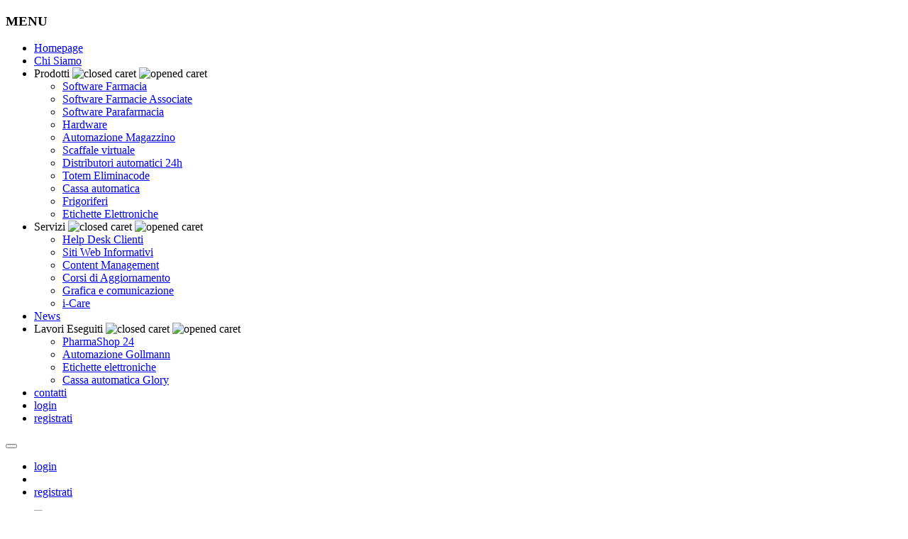

--- FILE ---
content_type: text/html
request_url: https://www.farma-point.it/ita/articoli/fornitura-software-e-hardware-per-farmacie-e-parafarmacie/totem-eliminacode/totem-eliminacode__207.html
body_size: 6536
content:
<!DOCTYPE html>

<html xmlns="http://www.w3.org/1999/xhtml" lang="it-IT">
<head>
	<meta charset="utf-8" />
	<meta name="viewport" content="width=device-width, initial-scale=1.0">
	<meta http-equiv="X-UA-Compatible" content="IE=edge">
	<meta name="format-detection" content="telephone=no">
	<title>Sistema per la gestione delle Code in Farmacia | Totem Eliminacode | Farma Point - Tecnologie e Servizi in Farmacia</title>	<meta name="keywords" content="totem eliminacode farmacia, attesa clienti, farmacia, parafarmacia" >
<meta name="description" content="Innovativo sistema per la gestione delle code, totalmente indipendente da qualsiasi gestionale di farmacia, che permette di indirizzare in modo semplice, rapido e razionale la clientela al banco" >	<link rel="icon" href="https://www.farma-point.it/uploadmeteora2/favicon.ico" />
		<meta property="og:image" content="https://www.farma-point.it/ita/getuploadmeteora2/Article/ElementClip0/26966/fb_clip-c1-prodotti-eliminacode-farmacia-parafarmacia_14921157663744.png">
	<meta property="og:title" content="Sistema per la gestione delle Code in Farmacia | Totem Eliminacode | Farma Point - Tecnologie e Servizi in Farmacia">
	<meta property="og:image:type" content="image/jpeg">
	<meta property="og:image:width" content="800">
	<meta property="og:image:height" content="418">
	<link data-font-href="https://fonts.googleapis.com/css?family=Lato:300,300i,400,400i,700,700i" rel="stylesheet">
	<link href="https://www.farma-point.it/ui/Css/Boostrap/bootstrap.min.css" rel="stylesheet" />
	<link href="https://www.farma-point.it/ui/Css/Flexslider.min.css" rel="stylesheet" />
	<!--<link href="https://www.farma-point.it/ui/Css/Slick/slick.css" rel="stylesheet" />
	<link href="https://www.farma-point.it/ui/Css/Slick/slick-theme.css" rel="stylesheet" />-->
	<link href="https://www.farma-point.it/ui/Css/Site.min.css" rel="stylesheet" />
	<link href="https://www.farma-point.it/ui/Css/Site-Tab.min.css" rel="stylesheet" />
	<link href="https://www.farma-point.it/ui/Css/Site-Tab-Pc.min.css" rel="stylesheet" />
	<link href="https://www.farma-point.it/ui/Css/Site-Pc.min.css" rel="stylesheet" />
	<link href="https://www.farma-point.it/ui/Css/Site-Cell.min.css" rel="stylesheet" />
	<link href="https://www.farma-point.it/ui/Css/Site-Cell-Tab.min.css" rel="stylesheet" />

	<script src="https://www.farma-point.it/ui/Js/JQuery/jquery-2.1.0.min.js"></script>
	<script src="https://www.farma-point.it/ui/Js/JQuery/jquery.mousewheel.js"></script>
	<script src="https://www.farma-point.it/ui/Js/JQuery/jquery.easing.js"></script>
	<!--<script src="https://www.farma-point.it/ui/Js/Slick/slick.min.js"></script>-->
	<script src="https://www.farma-point.it/ui/Js/Flexslider/jquery.flexslider.js"></script>
	<script src="https://www.farma-point.it/ui/Js/Cycle/cycle.min.js"></script>
	<script src="https://www.farma-point.it/ui/Js/Bootstrap/bootstrap.min.js"></script>
	<script src="https://www.farma-point.it/ui/Js/Superfish/hoverIntent.min.js"></script>
	<script src="https://www.farma-point.it/ui/Js/Superfish/superfish.min.js"></script>
	<script src="https://www.farma-point.it/ui/Js/Common.min.js"></script>
	<script suppressedsrc="https://www.farma-point.it/ui/Js/fb.js" class="_iub_cs_activate" type="text/plain" data-iub-purposes="4"></script>
	            <script async suppressedsrc="https://www.googletagmanager.com/gtag/js" class="_iub_cs_activate" type="text/plain" data-iub-purposes="4"></script>
            <script suppressedsrc="https://www.farma-point.it/ui/Js/ga.min.js" class="_iub_cs_activate" type="text/plain" data-iub-purposes="4"></script></head>
<body class="stripe-purple skin-a1">

	<div id="sidebar-wrapper">
		<div id="sidebar-overlay"></div>

		<nav class="navbar navbar-inverse navbar-fixed-top" id="sidebar-menu-wrapper" role="navigation">
	<nav class="aside-menu">
		<div class="meteora-title-container">
			<h1 class="meteora-title color-white">
				MENU
			</h1>
		</div>
		<ul><li ><a href="https://www.farma-point.it/ita">Homepage</a></li><li ><a href="https://www.farma-point.it/ita/categorie/farma-point-la-nostra-azienda__2.html">Chi Siamo</a></li>					<li>
						<span class="menu-toggle">
							<span class="menu-toggle-title">Prodotti</span>
							<span class="menu-toggle-caret">
								<img src="https://www.farma-point.it/ui/Img/right-caret01.png" class="closed-caret" alt="closed caret" />
								<img src="https://www.farma-point.it/ui/Img/down-caret01.png" class="opened-caret" alt="opened caret" />
							</span>
						</span>
						<ul class="sub-menu"><li><a href="https://www.farma-point.it/ita/categorie/fornitura-software-e-hardware-per-farmacie-e-parafarmacie/software-farmacia__77.html">Software Farmacia</a></li><li><a href="https://www.farma-point.it/ita/categorie/fornitura-software-e-hardware-per-farmacie-e-parafarmacie/software-farmacie-associate__78.html">Software Farmacie Associate</a></li><li><a href="https://www.farma-point.it/ita/categorie/fornitura-software-e-hardware-per-farmacie-e-parafarmacie/software-parafarmacia__79.html">Software Parafarmacia</a></li><li><a href="https://www.farma-point.it/ita/categorie/fornitura-software-e-hardware-per-farmacie-e-parafarmacie/hardware__80.html">Hardware</a></li><li><a href="https://www.farma-point.it/ita/categorie/fornitura-software-e-hardware-per-farmacie-e-parafarmacie/automazione-di-magazzino__100.html">Automazione Magazzino</a></li><li><a href="https://www.farma-point.it/ita/categorie/fornitura-software-e-hardware-per-farmacie-e-parafarmacie/scaffale-virtuale__118.html">Scaffale virtuale</a></li><li><a href="https://www.farma-point.it/ita/categorie/fornitura-software-e-hardware-per-farmacie-e-parafarmacie/distributori-automatici-24h__102.html">Distributori automatici 24h</a></li><li><a href="https://www.farma-point.it/ita/categorie/fornitura-software-e-hardware-per-farmacie-e-parafarmacie/totem-eliminacode__103.html">Totem Eliminacode</a></li><li><a href="https://www.farma-point.it/ita/categorie/fornitura-software-e-hardware-per-farmacie-e-parafarmacie/casse-automatiche__105.html">Cassa automatica</a></li><li><a href="https://www.farma-point.it/ita/categorie/fornitura-software-e-hardware-per-farmacie-e-parafarmacie/frigoriferi__108.html">Frigoriferi</a></li><li><a href="https://www.farma-point.it/ita/categorie/fornitura-software-e-hardware-per-farmacie-e-parafarmacie/etichette-elettroniche__127.html">Etichette Elettroniche</a></li></ul>
					</li>					<li>
						<span class="menu-toggle">
							<span class="menu-toggle-title">Servizi</span>
							<span class="menu-toggle-caret">
								<img src="https://www.farma-point.it/ui/Img/right-caret01.png" class="closed-caret" alt="closed caret" />
								<img src="https://www.farma-point.it/ui/Img/down-caret01.png" class="opened-caret" alt="opened caret" />
							</span>
						</span>
						<ul class="sub-menu"><li><a href="https://www.farma-point.it/ita/categorie/i-nostri-servizi/help-desk-clienti__81.html">Help Desk Clienti</a></li><li><a href="https://www.farma-point.it/ita/categorie/i-nostri-servizi/farmainweb__83.html">Siti Web Informativi</a></li><li><a href="https://www.farma-point.it/ita/categorie/i-nostri-servizi/content-management__104.html">Content Management</a></li><li><a href="https://www.farma-point.it/ita/categorie/i-nostri-servizi/corsi-di-aggiornamento__82.html">Corsi di Aggiornamento</a></li><li><a href="https://www.farma-point.it/ita/categorie/i-nostri-servizi/grafica-e-branding__117.html">Grafica e comunicazione</a></li><li><a href="https://www.farma-point.it/ita/categorie/i-nostri-servizi/i-care__121.html">i-Care</a></li></ul>
					</li><li ><a href="https://www.farma-point.it/ita/categorie/news__106.html">News</a></li>					<li>
						<span class="menu-toggle">
							<span class="menu-toggle-title">Lavori Eseguiti</span>
							<span class="menu-toggle-caret">
								<img src="https://www.farma-point.it/ui/Img/right-caret01.png" class="closed-caret" alt="closed caret" />
								<img src="https://www.farma-point.it/ui/Img/down-caret01.png" class="opened-caret" alt="opened caret" />
							</span>
						</span>
						<ul class="sub-menu"><li><a href="https://www.farma-point.it/ita/categorie/lavori-eseguiti/pharmashop-24__123.html">PharmaShop 24</a></li><li><a href="https://www.farma-point.it/ita/categorie/lavori-eseguiti/robot-gollmann__124.html">Automazione Gollmann</a></li><li><a href="https://www.farma-point.it/ita/categorie/lavori-eseguiti/etichette-elettroniche__125.html">Etichette elettroniche</a></li><li><a href="https://www.farma-point.it/ita/categorie/lavori-eseguiti/cassa-automatica-glory__126.html">Cassa automatica Glory</a></li></ul>
					</li><li ><a href="https://www.farma-point.it/ita/contatti.html">contatti</a></li><li ><a href="https://www.farma-point.it/ita/entra">login</a></li><li ><a href="https://www.farma-point.it/ita/registrazione">registrati</a></li></ul>
	</nav>
</nav>
		<button type="button" class="hamburger is-closed" data-toggle="offcanvas">
			<span class="hamb-top"></span>
			<span class="hamb-middle"></span>
			<span class="hamb-bottom"></span>
		</button>

		<div id="sidebar-page-content">
			<header class="stripe-white">
	<div id="top-header" class="stripe-purple md-only position-relative">
		<div class="site-container">
			<div class="table full-width">
				<div class="table-cell text-left"><ul class="ul-inline"><li><a href="https://www.farma-point.it/ita/entra" class="color-white">login</a></li><li class="separator"></li><li><a href="https://www.farma-point.it/ita/registrazione" class="color-white">registrati</a></li></ul></div>
				<div class="table-cell text-right">
					<ul class="ul-inline">
						<li class="color-white phone"><img src="https://www.farma-point.it/ui/Img/phone01.png" alt="phone" />070 273202</li>
						<li class="separator"></li>
						<li><a href="mailto:segreteria@farma-point.it" class="color-white">segreteria@farma-point.it</a></li>
						<li class="separator"></li>
						<li><a href="mailto:assistenza@farma-point.it" class="color-white">assistenza@farma-point.it</a></li>
					</ul>
				</div>
			</div>
		</div>
	</div>
	<div id="menu-stripe" class="full-width">
		<div class="site-container header-menu-bg">
			<nav role="navigation" class="position-relative">
				<div class="table">
					<div class="sm-only table-cell">
						<ul class="ul-inline sm-icons">				<li><a href="https://www.farma-point.it/ita/entra"><img class="user-icon" src="https://www.farma-point.it/ui/Img/user01.png" alt="user" /></a></li>
				<li><a href="https://www.farma-point.it/ita/registrazione"><img class="exit-icon" src="https://www.farma-point.it/ui/Img/right-arrow01.png" alt="right arrow" /></a></li></ul>
					</div>
					<figure class="logo table-cell">
						<a href="/ita" class="md-only"><img src="https://www.farma-point.it/ui/Img/farma-point-logo01.png" alt="farma point logo" /></a>
						<a href="/ita" class="sm-only"><img src="https://www.farma-point.it/ui/Img/farma-point-logo02.png" alt="farma point logo" /></a>
						<a href="/ita" class="xs-only"><img src="https://www.farma-point.it/ui/Img/farma-point-logo03.png" alt="farma point logo" /></a>
					</figure>
					
					<div class="table-cell md-only text-right md-menu-container"><ul id="main-menu" class="sf-menu ul-inline">
			<li ><a href="https://www.farma-point.it/ita">Homepage</a></li><li ><a href="https://www.farma-point.it/ita/categorie/farma-point-la-nostra-azienda__2.html">Chi Siamo</a></li><li class="active"><a href="https://www.farma-point.it/ita/categorie/fornitura-software-e-hardware-per-farmacie-e-parafarmacie__3.html">Prodotti</a><ul class="menu-2-level"><li><a href="https://www.farma-point.it/ita/categorie/fornitura-software-e-hardware-per-farmacie-e-parafarmacie/software-farmacia__77.html"><img src="https://www.farma-point.it/ui/Img/cross01.png" alt="cross" />Software Farmacia</a></li><li><a href="https://www.farma-point.it/ita/categorie/fornitura-software-e-hardware-per-farmacie-e-parafarmacie/software-farmacie-associate__78.html"><img src="https://www.farma-point.it/ui/Img/cross01.png" alt="cross" />Software Farmacie Associate</a></li><li><a href="https://www.farma-point.it/ita/categorie/fornitura-software-e-hardware-per-farmacie-e-parafarmacie/software-parafarmacia__79.html"><img src="https://www.farma-point.it/ui/Img/cross01.png" alt="cross" />Software Parafarmacia</a></li><li><a href="https://www.farma-point.it/ita/categorie/fornitura-software-e-hardware-per-farmacie-e-parafarmacie/hardware__80.html"><img src="https://www.farma-point.it/ui/Img/cross01.png" alt="cross" />Hardware</a></li><li><a href="https://www.farma-point.it/ita/categorie/fornitura-software-e-hardware-per-farmacie-e-parafarmacie/automazione-di-magazzino__100.html"><img src="https://www.farma-point.it/ui/Img/cross01.png" alt="cross" />Automazione Magazzino</a></li><li><a href="https://www.farma-point.it/ita/categorie/fornitura-software-e-hardware-per-farmacie-e-parafarmacie/scaffale-virtuale__118.html"><img src="https://www.farma-point.it/ui/Img/cross01.png" alt="cross" />Scaffale virtuale</a></li><li><a href="https://www.farma-point.it/ita/categorie/fornitura-software-e-hardware-per-farmacie-e-parafarmacie/distributori-automatici-24h__102.html"><img src="https://www.farma-point.it/ui/Img/cross01.png" alt="cross" />Distributori automatici 24h</a></li><li><a href="https://www.farma-point.it/ita/categorie/fornitura-software-e-hardware-per-farmacie-e-parafarmacie/totem-eliminacode__103.html"><img src="https://www.farma-point.it/ui/Img/cross01.png" alt="cross" />Totem Eliminacode</a></li><li><a href="https://www.farma-point.it/ita/categorie/fornitura-software-e-hardware-per-farmacie-e-parafarmacie/casse-automatiche__105.html"><img src="https://www.farma-point.it/ui/Img/cross01.png" alt="cross" />Cassa automatica</a></li><li><a href="https://www.farma-point.it/ita/categorie/fornitura-software-e-hardware-per-farmacie-e-parafarmacie/frigoriferi__108.html"><img src="https://www.farma-point.it/ui/Img/cross01.png" alt="cross" />Frigoriferi</a></li><li><a href="https://www.farma-point.it/ita/categorie/fornitura-software-e-hardware-per-farmacie-e-parafarmacie/etichette-elettroniche__127.html"><img src="https://www.farma-point.it/ui/Img/cross01.png" alt="cross" />Etichette Elettroniche</a></li></ul></li><li ><a href="https://www.farma-point.it/ita/categorie/i-nostri-servizi__4.html">Servizi</a><ul class="menu-2-level"><li><a href="https://www.farma-point.it/ita/categorie/i-nostri-servizi/help-desk-clienti__81.html"><img src="https://www.farma-point.it/ui/Img/cross01.png" alt="cross" />Help Desk Clienti</a></li><li><a href="https://www.farma-point.it/ita/categorie/i-nostri-servizi/farmainweb__83.html"><img src="https://www.farma-point.it/ui/Img/cross01.png" alt="cross" />Siti Web Informativi</a></li><li><a href="https://www.farma-point.it/ita/categorie/i-nostri-servizi/content-management__104.html"><img src="https://www.farma-point.it/ui/Img/cross01.png" alt="cross" />Content Management</a></li><li><a href="https://www.farma-point.it/ita/categorie/i-nostri-servizi/corsi-di-aggiornamento__82.html"><img src="https://www.farma-point.it/ui/Img/cross01.png" alt="cross" />Corsi di Aggiornamento</a></li><li><a href="https://www.farma-point.it/ita/categorie/i-nostri-servizi/grafica-e-branding__117.html"><img src="https://www.farma-point.it/ui/Img/cross01.png" alt="cross" />Grafica e comunicazione</a></li><li><a href="https://www.farma-point.it/ita/categorie/i-nostri-servizi/i-care__121.html"><img src="https://www.farma-point.it/ui/Img/cross01.png" alt="cross" />i-Care</a></li></ul></li><li ><a href="https://www.farma-point.it/ita/categorie/news__106.html">News</a></li><li ><a href="https://www.farma-point.it/ita/categorie/lavori-eseguiti__107.html">Lavori Eseguiti</a><ul class="menu-2-level"><li><a href="https://www.farma-point.it/ita/categorie/lavori-eseguiti/pharmashop-24__123.html"><img src="https://www.farma-point.it/ui/Img/cross01.png" alt="cross" />PharmaShop 24</a></li><li><a href="https://www.farma-point.it/ita/categorie/lavori-eseguiti/robot-gollmann__124.html"><img src="https://www.farma-point.it/ui/Img/cross01.png" alt="cross" />Automazione Gollmann</a></li><li><a href="https://www.farma-point.it/ita/categorie/lavori-eseguiti/etichette-elettroniche__125.html"><img src="https://www.farma-point.it/ui/Img/cross01.png" alt="cross" />Etichette elettroniche</a></li><li><a href="https://www.farma-point.it/ita/categorie/lavori-eseguiti/cassa-automatica-glory__126.html"><img src="https://www.farma-point.it/ui/Img/cross01.png" alt="cross" />Cassa automatica Glory</a></li></ul></li><li ><a href="https://www.farma-point.it/ita/contatti.html">contatti</a></li></ul></div>

					<div class="table-cell xs-sm-only xs-sm-menu-button-container">

					</div>
				</div>
			</nav>
		</div>
	</div>
</header>			<main>
				<div id="breadcrumb-container">
	<div class="site-container">
		<ul id="breadcrumb" class="text-uppercase ul-inline"><li class="" itemscope itemtype="http://data-vocabulary.org/Breadcrumb">
	<a  href="https://www.farma-point.it/ITA"  itemprop="url">
		<span itemprop="title">homepage</span>
	</a>
</li><li>&nbsp;&gt;&nbsp;</li><li class="" itemscope itemtype="http://data-vocabulary.org/Breadcrumb">
	<a  href="/ita/categorie/prodotti__3.html"  itemprop="url">
		<span itemprop="title">prodotti</span>
	</a>
</li><li>&nbsp;&gt;&nbsp;</li><li class="" itemscope itemtype="http://data-vocabulary.org/Breadcrumb">
	<a  href="/ita/categorie/prodotti/totem-eliminacode__103.html"  itemprop="url">
		<span itemprop="title">totem eliminacode</span>
	</a>
</li><li>&nbsp;&gt;&nbsp;</li><li class="active" itemscope itemtype="http://data-vocabulary.org/Breadcrumb">
	<a  itemprop="url">
		<span itemprop="title">totem eliminacode</span>
	</a>
</li></ul>
	</div>
</div>
				<div id="article-container" class="stripe-white">
					<div class="site-container">
						<div class="row">
							<article class="col-md-8 col-sm-8 meteora-article">
																<div class="meteora-title-container" data-meteora-container="removeIfEmpty">
									<h1 data-meteora-element="Article_ElementTitle0" class="meteora-title color-purple">Totem Eliminacode</h1>									<h3 data-meteora-element="Article_ElementSubtitle0" class="meteora-subtitle color-dark-gray">Per rendere l'attesa una opportunità di business</h3>								</div>
																
																<div class="meteora-p color-dark-gray" data-meteora-element="Article_ElementLongText0">
									<p><strong>Totem Eliminacode</strong> &egrave; un innovativo sistema per la gestione delle code, totalmente indipendente da qualsiasi gestionale di farmacia, che permette di indirizzare in modo semplice, rapido e razionale la clientela al banco di interesse, dando a ciascuno la priorit&agrave; richiesta.<br /><br />Totem eliminacode &egrave; inoltre l'unico sistema che consente la gestione dinamica dei servizi impostati ed &egrave; l'unico ad avvisare il personale in caso di affollamento.<br /><br />Nato, progettato e collaudato per soddisfare le esigenze della farmacia, &egrave; inoltre totalmente personalizzabile (colore dello chassis, funzionalit&agrave; software, configurazioni).</p>								</div>
																
																<figure class="meteora-img-container position-relative" data-meteora-container="removeIfEmpty">
									<img class="full-width meteora-img" src="https://www.farma-point.it/uploadmeteora2/img-link-totem-eliminacode_15223148860219.jpg" alt="img link totem eliminacode" data-meteora-element="Article_ElementImage0" />
																	</figure>
																
								
																<div class="meteora-article-sub-section" data-meteora-container="removeIfEmpty">

																		<div class="meteora-title-container" data-meteora-container="removeIfEmpty">
																				<h1 data-meteora-element="Article_ElementTitle1" class="meteora-title">Organizza le postazioni di vendita</h1>
																				
																			</div>
																		
																		<div class="meteora-p color-white" data-meteora-element="Article_ElementLongText1">
										<p>Il suo semplice e intuitivo software consente al Farmacista di&nbsp;<strong>organizzare velocemente le proprie postazioni di vendita</strong>&nbsp;specializzandole per servizi, attivabili o meno in funzione delle fasce orarie richieste.<br /><br />E&rsquo; inoltre possibile analizzare i flussi di passaggio in modo da poterli razionalizzare ottimizzando i tempi di attesa e trasmettendo cos&igrave; efficienza ai vostri clienti.<br /><br />Totem eliminacode &egrave; l'unico strumento che vi permette di comunicare con la vostra clientela, non consegnando pi&ugrave; un semplice numero ma un vero e proprio biglietto da visita della Farmacia con le offerte e le promozioni del momento.</p>									</div>
																	</div>
																
																
																
																
																
																
																
								
								
								
								
							</article>
							<aside class="col-md-4 col-sm-4 meteora-aside">
																<div class="categories-links">
									<a class="category-link table full-width" href="https://www.farma-point.it/ita/contatti.html">
										<div class="title table-cell text-left">
											Richiedi Informazioni
										</div>
										<div class="table-cell sm-md-only text-right">
											<img src="https://www.farma-point.it/ui/Img/right-caret01.png" alt="right caret" class="caret">
										</div>
									</a>
								</div>
								
																
																<section class="related-articles-container">
	<h3>
		<span class="color-white sm-md-only">Argomenti correlati</span>
		<span class="color-purple xs-only">Potrebbe interessarti anche</span>
	</h3>
	<ul class="related-articles"><!--
<li>
	<a href="https://www.farma-point.it/ita/categorie/fornitura-software-e-hardware-per-farmacie-e-parafarmacie/software-farmacia__77.html" class="table full-width">
		<figure class="table-cell">
			<img src="https://www.farma-point.it/uploadmeteora2/hp_clip-c1-prodotti-sw_14909633422205.png" alt="clip c1 prodotti sw" />
		</figure>
		<span class="table-cell">Software Farmacia</span>
	</a>
</li>
-->
		<li data-meteora-container="removeIfEmpty">
			<a class="table" href="https://www.farma-point.it/ita/categorie/fornitura-software-e-hardware-per-farmacie-e-parafarmacie/software-farmacia__77.html">
				<figure class="table-cell xs-only" style="background-image:url(https://www.farma-point.it/uploadmeteora2/hp_clip-c1-prodotti-sw_14909633422205.png);" data-meteora-element="Article_ElementClipImage0">
				</figure>
				<span class="table-cell text" data-meteora-container="notRemove" data-meteora-element="Article_ElementTitle0">
					Software Farmacia
				</span>
				<span class="caret md-only">
					<img src="https://www.farma-point.it/ui/Img/right-caret02.png" alt="right caret" />
					<img src="https://www.farma-point.it/ui/Img/right-caret01.png" alt="right caret" />
				</span>
			</a>
		</li><!--
<li>
	<a href="https://www.farma-point.it/ita/categorie/fornitura-software-e-hardware-per-farmacie-e-parafarmacie/software-farmacie-associate__78.html" class="table full-width">
		<figure class="table-cell">
			<img src="https://www.farma-point.it/uploadmeteora2/hp_clip-c1-software-per-farmacie-associate_14915543015195.png" alt="clip c1 software per farmacie associate" />
		</figure>
		<span class="table-cell">Software Farmacie Associate</span>
	</a>
</li>
-->
		<li data-meteora-container="removeIfEmpty">
			<a class="table" href="https://www.farma-point.it/ita/categorie/fornitura-software-e-hardware-per-farmacie-e-parafarmacie/software-farmacie-associate__78.html">
				<figure class="table-cell xs-only" style="background-image:url(https://www.farma-point.it/uploadmeteora2/hp_clip-c1-software-per-farmacie-associate_14915543015195.png);" data-meteora-element="Article_ElementClipImage0">
				</figure>
				<span class="table-cell text" data-meteora-container="notRemove" data-meteora-element="Article_ElementTitle0">
					Software Farmacie Associate
				</span>
				<span class="caret md-only">
					<img src="https://www.farma-point.it/ui/Img/right-caret02.png" alt="right caret" />
					<img src="https://www.farma-point.it/ui/Img/right-caret01.png" alt="right caret" />
				</span>
			</a>
		</li><!--
<li>
	<a href="https://www.farma-point.it/ita/categorie/fornitura-software-e-hardware-per-farmacie-e-parafarmacie/software-parafarmacia__79.html" class="table full-width">
		<figure class="table-cell">
			<img src="https://www.farma-point.it/uploadmeteora2/hp_clip-c1-prodotti-sw-parafarmacie_1490966416914.png" alt="clip c1 prodotti sw parafarmacie" />
		</figure>
		<span class="table-cell">Software Parafarmacia</span>
	</a>
</li>
-->
		<li data-meteora-container="removeIfEmpty">
			<a class="table" href="https://www.farma-point.it/ita/categorie/fornitura-software-e-hardware-per-farmacie-e-parafarmacie/software-parafarmacia__79.html">
				<figure class="table-cell xs-only" style="background-image:url(https://www.farma-point.it/uploadmeteora2/hp_clip-c1-prodotti-sw-parafarmacie_1490966416914.png);" data-meteora-element="Article_ElementClipImage0">
				</figure>
				<span class="table-cell text" data-meteora-container="notRemove" data-meteora-element="Article_ElementTitle0">
					Software Parafarmacia
				</span>
				<span class="caret md-only">
					<img src="https://www.farma-point.it/ui/Img/right-caret02.png" alt="right caret" />
					<img src="https://www.farma-point.it/ui/Img/right-caret01.png" alt="right caret" />
				</span>
			</a>
		</li><!--
<li>
	<a href="https://www.farma-point.it/ita/categorie/fornitura-software-e-hardware-per-farmacie-e-parafarmacie/hardware__80.html" class="table full-width">
		<figure class="table-cell">
			<img src="https://www.farma-point.it/uploadmeteora2/hp_clip-c1-prodotti-hardware-farmacie-parafarmacie_14909664395249.png" alt="clip c1 prodotti hardware farmacie parafarmacie" />
		</figure>
		<span class="table-cell">Hardware</span>
	</a>
</li>
-->
		<li data-meteora-container="removeIfEmpty">
			<a class="table" href="https://www.farma-point.it/ita/categorie/fornitura-software-e-hardware-per-farmacie-e-parafarmacie/hardware__80.html">
				<figure class="table-cell xs-only" style="background-image:url(https://www.farma-point.it/uploadmeteora2/hp_clip-c1-prodotti-hardware-farmacie-parafarmacie_14909664395249.png);" data-meteora-element="Article_ElementClipImage0">
				</figure>
				<span class="table-cell text" data-meteora-container="notRemove" data-meteora-element="Article_ElementTitle0">
					Hardware
				</span>
				<span class="caret md-only">
					<img src="https://www.farma-point.it/ui/Img/right-caret02.png" alt="right caret" />
					<img src="https://www.farma-point.it/ui/Img/right-caret01.png" alt="right caret" />
				</span>
			</a>
		</li><!--
<li>
	<a href="https://www.farma-point.it/ita/categorie/fornitura-software-e-hardware-per-farmacie-e-parafarmacie/automazione-di-magazzino__100.html" class="table full-width">
		<figure class="table-cell">
			<img src="https://www.farma-point.it/uploadmeteora2/hp_clip-c1-automazione-magazzino-farmacia-gollmann_1647504247682.jpg" alt="clip c1 automazione magazzino farmacia gollmann" />
		</figure>
		<span class="table-cell">Automazione di magazzino</span>
	</a>
</li>
-->
		<li data-meteora-container="removeIfEmpty">
			<a class="table" href="https://www.farma-point.it/ita/categorie/fornitura-software-e-hardware-per-farmacie-e-parafarmacie/automazione-di-magazzino__100.html">
				<figure class="table-cell xs-only" style="background-image:url(https://www.farma-point.it/uploadmeteora2/hp_clip-c1-automazione-magazzino-farmacia-gollmann_1647504247682.jpg);" data-meteora-element="Article_ElementClipImage0">
				</figure>
				<span class="table-cell text" data-meteora-container="notRemove" data-meteora-element="Article_ElementTitle0">
					Automazione di magazzino
				</span>
				<span class="caret md-only">
					<img src="https://www.farma-point.it/ui/Img/right-caret02.png" alt="right caret" />
					<img src="https://www.farma-point.it/ui/Img/right-caret01.png" alt="right caret" />
				</span>
			</a>
		</li><!--
<li>
	<a href="https://www.farma-point.it/ita/categorie/fornitura-software-e-hardware-per-farmacie-e-parafarmacie/scaffale-virtuale__118.html" class="table full-width">
		<figure class="table-cell">
			<img src="https://www.farma-point.it/uploadmeteora2/hp_clip-c1-govisual-scaffale-virtuale-farmacia_16968530275587.jpg" alt="clip c1 govisual scaffale virtuale farmacia" />
		</figure>
		<span class="table-cell">Scaffale virtuale</span>
	</a>
</li>
-->
		<li data-meteora-container="removeIfEmpty">
			<a class="table" href="https://www.farma-point.it/ita/categorie/fornitura-software-e-hardware-per-farmacie-e-parafarmacie/scaffale-virtuale__118.html">
				<figure class="table-cell xs-only" style="background-image:url(https://www.farma-point.it/uploadmeteora2/hp_clip-c1-govisual-scaffale-virtuale-farmacia_16968530275587.jpg);" data-meteora-element="Article_ElementClipImage0">
				</figure>
				<span class="table-cell text" data-meteora-container="notRemove" data-meteora-element="Article_ElementTitle0">
					Scaffale virtuale
				</span>
				<span class="caret md-only">
					<img src="https://www.farma-point.it/ui/Img/right-caret02.png" alt="right caret" />
					<img src="https://www.farma-point.it/ui/Img/right-caret01.png" alt="right caret" />
				</span>
			</a>
		</li><!--
<li>
	<a href="https://www.farma-point.it/ita/categorie/fornitura-software-e-hardware-per-farmacie-e-parafarmacie/distributori-automatici-24h__102.html" class="table full-width">
		<figure class="table-cell">
			<img src="https://www.farma-point.it/uploadmeteora2/hp_clip-c1-gamma-pharmashop24-distributore-automatico_1623172610452.jpg" alt="clip c1 gamma pharmashop24 distributore automatico" />
		</figure>
		<span class="table-cell">Distributori automatici 24h</span>
	</a>
</li>
-->
		<li data-meteora-container="removeIfEmpty">
			<a class="table" href="https://www.farma-point.it/ita/categorie/fornitura-software-e-hardware-per-farmacie-e-parafarmacie/distributori-automatici-24h__102.html">
				<figure class="table-cell xs-only" style="background-image:url(https://www.farma-point.it/uploadmeteora2/hp_clip-c1-gamma-pharmashop24-distributore-automatico_1623172610452.jpg);" data-meteora-element="Article_ElementClipImage0">
				</figure>
				<span class="table-cell text" data-meteora-container="notRemove" data-meteora-element="Article_ElementTitle0">
					Distributori automatici 24h
				</span>
				<span class="caret md-only">
					<img src="https://www.farma-point.it/ui/Img/right-caret02.png" alt="right caret" />
					<img src="https://www.farma-point.it/ui/Img/right-caret01.png" alt="right caret" />
				</span>
			</a>
		</li><!--
<li>
	<a href="https://www.farma-point.it/ita/categorie/fornitura-software-e-hardware-per-farmacie-e-parafarmacie/totem-eliminacode__103.html" class="table full-width">
		<figure class="table-cell">
			<img src="https://www.farma-point.it/uploadmeteora2/hp_clip-c1-prodotti-eliminacode-farmacia-parafarmacia_14921158114844.png" alt="clip c1 prodotti eliminacode farmacia parafarmacia" />
		</figure>
		<span class="table-cell">Totem Eliminacode</span>
	</a>
</li>
-->
		<li data-meteora-container="removeIfEmpty">
			<a class="table" href="https://www.farma-point.it/ita/categorie/fornitura-software-e-hardware-per-farmacie-e-parafarmacie/totem-eliminacode__103.html">
				<figure class="table-cell xs-only" style="background-image:url(https://www.farma-point.it/uploadmeteora2/hp_clip-c1-prodotti-eliminacode-farmacia-parafarmacia_14921158114844.png);" data-meteora-element="Article_ElementClipImage0">
				</figure>
				<span class="table-cell text" data-meteora-container="notRemove" data-meteora-element="Article_ElementTitle0">
					Totem Eliminacode
				</span>
				<span class="caret md-only">
					<img src="https://www.farma-point.it/ui/Img/right-caret02.png" alt="right caret" />
					<img src="https://www.farma-point.it/ui/Img/right-caret01.png" alt="right caret" />
				</span>
			</a>
		</li><!--
<li>
	<a href="https://www.farma-point.it/ita/categorie/fornitura-software-e-hardware-per-farmacie-e-parafarmacie/casse-automatiche__105.html" class="table full-width">
		<figure class="table-cell">
			<img src="https://www.farma-point.it/uploadmeteora2/hp_clip-c1-cassa-automatica-per-farmacia-glory-cash-infinity_1627029799041.jpg" alt="clip c1 cassa automatica per farmacia glory cash infinity" />
		</figure>
		<span class="table-cell">Casse Automatiche</span>
	</a>
</li>
-->
		<li data-meteora-container="removeIfEmpty">
			<a class="table" href="https://www.farma-point.it/ita/categorie/fornitura-software-e-hardware-per-farmacie-e-parafarmacie/casse-automatiche__105.html">
				<figure class="table-cell xs-only" style="background-image:url(https://www.farma-point.it/uploadmeteora2/hp_clip-c1-cassa-automatica-per-farmacia-glory-cash-infinity_1627029799041.jpg);" data-meteora-element="Article_ElementClipImage0">
				</figure>
				<span class="table-cell text" data-meteora-container="notRemove" data-meteora-element="Article_ElementTitle0">
					Casse Automatiche
				</span>
				<span class="caret md-only">
					<img src="https://www.farma-point.it/ui/Img/right-caret02.png" alt="right caret" />
					<img src="https://www.farma-point.it/ui/Img/right-caret01.png" alt="right caret" />
				</span>
			</a>
		</li><!--
<li>
	<a href="https://www.farma-point.it/ita/categorie/fornitura-software-e-hardware-per-farmacie-e-parafarmacie/frigoriferi__108.html" class="table full-width">
		<figure class="table-cell">
			<img src="https://www.farma-point.it/uploadmeteora2/hp_clip-c1-prodotti-frigo-farmacia-parafarmacia_14909666437117.png" alt="clip c1 prodotti frigo farmacia parafarmacia" />
		</figure>
		<span class="table-cell">Frigoriferi</span>
	</a>
</li>
-->
		<li data-meteora-container="removeIfEmpty">
			<a class="table" href="https://www.farma-point.it/ita/categorie/fornitura-software-e-hardware-per-farmacie-e-parafarmacie/frigoriferi__108.html">
				<figure class="table-cell xs-only" style="background-image:url(https://www.farma-point.it/uploadmeteora2/hp_clip-c1-prodotti-frigo-farmacia-parafarmacia_14909666437117.png);" data-meteora-element="Article_ElementClipImage0">
				</figure>
				<span class="table-cell text" data-meteora-container="notRemove" data-meteora-element="Article_ElementTitle0">
					Frigoriferi
				</span>
				<span class="caret md-only">
					<img src="https://www.farma-point.it/ui/Img/right-caret02.png" alt="right caret" />
					<img src="https://www.farma-point.it/ui/Img/right-caret01.png" alt="right caret" />
				</span>
			</a>
		</li><!--
<li>
	<a href="https://www.farma-point.it/ita/categorie/fornitura-software-e-hardware-per-farmacie-e-parafarmacie/etichette-elettroniche__127.html" class="table full-width">
		<figure class="table-cell">
			<img src="https://www.farma-point.it/uploadmeteora2/hp_img-web-etichette-elettroniche-e-tag-farmacia_16877783345311.jpg" alt="img web etichette elettroniche e tag farmacia" />
		</figure>
		<span class="table-cell">Etichette Elettroniche</span>
	</a>
</li>
-->
		<li data-meteora-container="removeIfEmpty">
			<a class="table" href="https://www.farma-point.it/ita/categorie/fornitura-software-e-hardware-per-farmacie-e-parafarmacie/etichette-elettroniche__127.html">
				<figure class="table-cell xs-only" style="background-image:url(https://www.farma-point.it/uploadmeteora2/hp_img-web-etichette-elettroniche-e-tag-farmacia_16877783345311.jpg);" data-meteora-element="Article_ElementClipImage0">
				</figure>
				<span class="table-cell text" data-meteora-container="notRemove" data-meteora-element="Article_ElementTitle0">
					Etichette Elettroniche
				</span>
				<span class="caret md-only">
					<img src="https://www.farma-point.it/ui/Img/right-caret02.png" alt="right caret" />
					<img src="https://www.farma-point.it/ui/Img/right-caret01.png" alt="right caret" />
				</span>
			</a>
		</li></ul>
</section>										</aside>
						</div>
					</div>
				</div>

			</main>
						<footer>
				<section id="banner-footer-container" class="stripe-white">
    <div class="site-container"><div id="banner-footer-md" class="cycle-slideshow meteora-banner site-container-reset md-only" data-cycle-fx="fade" data-cycle-slides="> a">                    <a  target="_blank" href="https://www.levelpharma.com/check-list/"  data-cycle-timeout="8000" class="full-width"><img class="full-width" src="https://www.farma-point.it/banners/footerpos1desktop_banner-footer-checklist-lg_1605449443.png" alt="footerpos1desktop" /></a>
                    <a  target="" href="http://www.farma-point.it/ita/articoli/i-nostri-servizi/farmainweb/farmainweb__192.html"  data-cycle-timeout="3000" class="full-width"><img class="full-width" src="https://www.farma-point.it/banners/footerpos1desktop_banner-footer-farmainweb-sito-web-per-farmacie-farma-point-lg_1620640812.jpg" alt="footerpos1desktop" /></a>
                    <a  target="" href="https://www.farma-point.it/ita/articoli/i-nostri-servizi/i-care/i-care__679.html"  data-cycle-timeout="3000" class="full-width"><img class="full-width" src="https://www.farma-point.it/banners/footerpos1desktop_banner-footer-icare-lg_1588513084.jpg" alt="footerpos1desktop" /></a>
                    <a  target="_blank" href="https://www.pharmafulcri.it/docs/pharmaqui-presentazione-2020.pdf"  data-cycle-timeout="3000" class="full-width"><img class="full-width" src="https://www.farma-point.it/banners/footerpos1desktop_desktop_banner-footer-pharmaqui-lg_1588063025_1588584154.png" alt="footerpos1desktop" /></a>
</div><div id="banner-footer-sm" class="cycle-slideshow meteora-banner site-container-reset sm-only" data-cycle-fx="fade" data-cycle-slides="> a">		    <a  target="_blank" href="https://www.levelpharma.com/check-list/"  data-cycle-timeout="8000" class="full-width"><img class="full-width" src="https://www.farma-point.it/banners/footerpos1tablet_banner-footer-checklist-sm_1605449443.png" alt="footerpos1tablet" /></a>
		    <a  target="" href="http://www.farma-point.it/ita/articoli/i-nostri-servizi/farmainweb/farmainweb__192.html"  data-cycle-timeout="3000" class="full-width"><img class="full-width" src="https://www.farma-point.it/banners/footerpos1tablet_banner-footer-farmainweb-sito-web-per-farmacie-farma-point-sm_1620576606.jpg" alt="footerpos1tablet" /></a>
		    <a  target="" href="https://www.farma-point.it/ita/articoli/i-nostri-servizi/i-care/i-care__679.html"  data-cycle-timeout="3000" class="full-width"><img class="full-width" src="https://www.farma-point.it/banners/footerpos1tablet_banner-footer-icare-sm_1588062914.png" alt="footerpos1tablet" /></a>
		    <a  target="_blank" href="https://www.pharmafulcri.it/docs/pharmaqui-presentazione-2020.pdf"  data-cycle-timeout="3000" class="full-width"><img class="full-width" src="https://www.farma-point.it/banners/footerpos1tablet_tablet_banner-footer-pharmaqui-sm_1588063025_1588584154.png" alt="footerpos1tablet" /></a>
</div><div id="banner-footer-xs" class="cycle-slideshow meteora-banner site-container-reset xs-only" data-cycle-fx="fade" data-cycle-slides="> a">		    <a  target="_blank" href="https://www.levelpharma.com/check-list/"  data-cycle-timeout="8000" class="full-width"><img class="full-width" src="https://www.farma-point.it/banners/footerpos1smartphone_banner-footer-checklist-xs_1605449443.png" alt="footerpos1smartphone" /></a>
		    <a  target="" href="http://www.farma-point.it/ita/articoli/i-nostri-servizi/farmainweb/farmainweb__192.html"  data-cycle-timeout="3000" class="full-width"><img class="full-width" src="https://www.farma-point.it/banners/footerpos1smartphone_banner-footer-farmainweb-sito-web-per-farmacie-farma-point-xs_1620576606.jpg" alt="footerpos1smartphone" /></a>
		    <a  target="" href="https://www.farma-point.it/ita/articoli/i-nostri-servizi/i-care/i-care__679.html"  data-cycle-timeout="3000" class="full-width"><img class="full-width" src="https://www.farma-point.it/banners/footerpos1smartphone_banner-footer-icare-xs_1588062914.png" alt="footerpos1smartphone" /></a>
		    <a  target="_blank" href="https://www.pharmafulcri.it/docs/pharmaqui-presentazione-2020.pdf"  data-cycle-timeout="3000" class="full-width"><img class="full-width" src="https://www.farma-point.it/banners/footerpos1smartphone_smartphone_banner-footer-pharmaqui-xs_1588063025_1588584154.png" alt="footerpos1smartphone" /></a>
</div></div>
</section>
				<section id="important-links" class="stripe-dark-gray">
					<div class="site-container">
						<div class="important-links-container">
							<div class="row">
								<div class="col-md-4 col-sm-4 important-link">
									<a href="/teleassistenza/ADFP.exe" class="table">
										<figure class="table-cell icon md-only"><img src="https://www.farma-point.it/ui/Img/assistance01.png" alt="assistance" /></figure>
										<div class="table-cell text text-uppercase color-white"><img src="https://www.farma-point.it/ui/Img/assistance01.png" alt="assistance" class="xs-sm-only" />Teleassistenza</div>
										<div class="table-cell md-only caret"><img src="https://www.farma-point.it/ui/Img/right-caret01.png" alt="right caret" /></div>
									</a>
								</div>
								<div class="col-md-4 col-sm-4 important-link">
									<a href="https://www.farma-point.it/ita/invia-richiesta-di-assistenza" class="table">
										<figure class="table-cell icon md-only"><img src="https://www.farma-point.it/ui/Img/doctor01.png" alt="doctor" /></figure>
										<div class="table-cell text text-uppercase color-white"><img src="https://www.farma-point.it/ui/Img/doctor01.png" alt="doctor" class="xs-sm-only" />Richiedi Assistenza</div>
										<div class="table-cell md-only caret"><img src="https://www.farma-point.it/ui/Img/right-caret01.png" alt="right caret" /></div>
									</a>
								</div>
								<div class="col-md-4 col-sm-4 important-link">
									<a href="https://www.farma-point.it/ita/gestisci-richieste-di-assistenza" class="table" target="_blank">
										<figure class="table-cell icon md-only"><img src="https://www.farma-point.it/ui/Img/farmacy01.png" alt="farmacy" /></figure>
										<div class="table-cell text text-uppercase color-white"><img src="https://www.farma-point.it/ui/Img/farmacy01.png" alt="farmacy" class="xs-sm-only" />Gestisci Richieste</div>
										<div class="table-cell md-only caret"><img src="https://www.farma-point.it/ui/Img/right-caret01.png" alt="right caret" /></div>
									</a>
								</div>
							</div>
						</div>
					</div>
				</section>
				<section id="footer-info" class="stripe-dark-gray">
					<div class="site-container">
						<div class="row">
							<div class="col-md-3 md-only">
								<div class="footer-title">
									<h2>Menu</h2>
								</div>
								<div class="separator">
									<span class="line"></span>
								</div>
								<nav><ul><li><a href="https://www.farma-point.it/ita">Homepage</a></li><li><a href="https://www.farma-point.it/ita/categorie/farma-point-la-nostra-azienda__2.html">Chi Siamo</a></li><li><a href="https://www.farma-point.it/ita/categorie/fornitura-software-e-hardware-per-farmacie-e-parafarmacie__3.html">Prodotti</a></li><li><a href="https://www.farma-point.it/ita/categorie/i-nostri-servizi__4.html">Servizi</a></li><li><a href="https://www.farma-point.it/ita/categorie/news__106.html">News</a></li><li><a href="https://www.farma-point.it/ita/categorie/lavori-eseguiti__107.html">Lavori Eseguiti</a></li><li><a href="https://www.farma-point.it/ita/contatti.html">contatti</a></li><li><a href="https://www.farma-point.it/ita/entra">login</a></li><li><a href="https://www.farma-point.it/ita/registrazione">registrati</a></li></ul></nav>
							</div>
							<div class="col-md-3 md-only">
								<div class="footer-title">
									<h2>Prodotti</h2>
								</div>
								<div class="separator">
									<span class="line"></span>
								</div>
								<nav><ul><li><a href="https://www.farma-point.it/ita/categorie/fornitura-software-e-hardware-per-farmacie-e-parafarmacie/software-farmacia__77.html">Software Farmacia</a></li><li><a href="https://www.farma-point.it/ita/categorie/fornitura-software-e-hardware-per-farmacie-e-parafarmacie/software-farmacie-associate__78.html">Software Farmacie Associate</a></li><li><a href="https://www.farma-point.it/ita/categorie/fornitura-software-e-hardware-per-farmacie-e-parafarmacie/software-parafarmacia__79.html">Software Parafarmacia</a></li><li><a href="https://www.farma-point.it/ita/categorie/fornitura-software-e-hardware-per-farmacie-e-parafarmacie/hardware__80.html">Hardware</a></li><li><a href="https://www.farma-point.it/ita/categorie/fornitura-software-e-hardware-per-farmacie-e-parafarmacie/automazione-di-magazzino__100.html">Automazione Magazzino</a></li><li><a href="https://www.farma-point.it/ita/categorie/fornitura-software-e-hardware-per-farmacie-e-parafarmacie/scaffale-virtuale__118.html">Scaffale virtuale</a></li><li><a href="https://www.farma-point.it/ita/categorie/fornitura-software-e-hardware-per-farmacie-e-parafarmacie/distributori-automatici-24h__102.html">Distributori automatici 24h</a></li><li><a href="https://www.farma-point.it/ita/categorie/fornitura-software-e-hardware-per-farmacie-e-parafarmacie/totem-eliminacode__103.html">Totem Eliminacode</a></li><li><a href="https://www.farma-point.it/ita/categorie/fornitura-software-e-hardware-per-farmacie-e-parafarmacie/casse-automatiche__105.html">Cassa automatica</a></li><li><a href="https://www.farma-point.it/ita/categorie/fornitura-software-e-hardware-per-farmacie-e-parafarmacie/frigoriferi__108.html">Frigoriferi</a></li><li><a href="https://www.farma-point.it/ita/categorie/fornitura-software-e-hardware-per-farmacie-e-parafarmacie/etichette-elettroniche__127.html">Etichette Elettroniche</a></li></ul></nav>
							</div>
							<div class="col-md-3 md-only">
								<div class="footer-title">
									<h2>Servizi</h2>
								</div>
								<div class="separator">
									<span class="line"></span>
								</div>
								<nav><ul><li><a href="https://www.farma-point.it/ita/categorie/i-nostri-servizi/help-desk-clienti__81.html">Help Desk Clienti</a></li><li><a href="https://www.farma-point.it/ita/categorie/i-nostri-servizi/farmainweb__83.html">Siti Web Informativi</a></li><li><a href="https://www.farma-point.it/ita/categorie/i-nostri-servizi/content-management__104.html">Content Management</a></li><li><a href="https://www.farma-point.it/ita/categorie/i-nostri-servizi/corsi-di-aggiornamento__82.html">Corsi di Aggiornamento</a></li><li><a href="https://www.farma-point.it/ita/categorie/i-nostri-servizi/grafica-e-branding__117.html">Grafica e comunicazione</a></li><li><a href="https://www.farma-point.it/ita/categorie/i-nostri-servizi/i-care__121.html">i-Care</a></li></ul></nav>
							</div>
							<div class="col-sm-3 md-only company-info-container">
								<figure class="footer-logo">
									<img src="https://www.farma-point.it/ui/Img/farma-point-logo04.png" alt="farma point logo" />
								</figure>
								<address class="contact">
									Farma Point S.r.l.<br />
									P.IVA 03581410929<br />
									<br />
									c/o Business Center Turrinoa<br />
									Ex ss 131 Km 8,700<br />
									09028 Sestu (CA)
								</address><br />
								<div class="separator">
									<span class="line"></span>
								</div>
								<span class="label">Tel</span><span class="contact">+39 070 273202</span><br />
								<span class="label">Fax</span><span class="contact">+39 070 2510086</span>
								<div class="separator">
									<span class="line"></span>
								</div>
								<a href="mailto:commerciale@farma-point.it"><span class="contact">commerciale@farma-point.it</span></a><br />
								<a href="mailto:assistenza@farma-point.it"><span class="contact">assistenza@farma-point.it</span></a>
							</div>

							<div class="col-sm-6 xs-sm-only contacts-container">
								<div class="footer-title">
									<h2>Contatti</h2>
								</div>
								<div class="separator">
									<span class="line"></span>
								</div>
								<span class="label">Tel</span><span class="contact">+39 070 273202</span><br />
								<span class="label">Fax</span><span class="contact">+39 070 2510086</span><br />
								<br />
								<span class="label">Email</span><br />
								<a href="mailto:commerciale@farma-point.it"><span class="contact">commerciale@farma-point.it</span></a><br />
								<a href="mailto:assistenza@farma-point.it"><span class="contact">assistenza@farma-point.it</span></a>
							</div>
							<div class="col-sm-6 xs-sm-only company-info-container">
								<figure class="footer-logo sm-only">
									<img src="https://www.farma-point.it/ui/Img/farma-point-logo04.png" alt="farma point logo" />
								</figure>
								<div class="separator xs-only">
									<span class="line"></span>
								</div>
								<span class="label">Farma Point S.r.l.</span><br />
								<span class="contact">
									Società Unipersonale<br />
									P.IVA 03581410929
								</span><br />
								<div class="separator">
									<span class="line"></span>
								</div>
								<span class="contact">
									c/o Business Center Turrinoa<br />
									Ex ss 131 Km 8,700<br />
									09028 Sestu (CA)
								</span>
							</div>
						</div>
					</div>
				</section>
				<section id="partners-logos" class="stripe-white text-center">
					<div class="site-container">
						<img src="https://www.farma-point.it/ui/Img/partners-logos01.png" alt="partner logos" />
					</div>
				</section>
				<section id="credits">
					<div class="site-container">
						<div class="row">
							<div class="col-md-8 col-sm-10 copy">
								<div class="text">
									<img src="https://www.farma-point.it/ui/Img/farma-point-logo05.png" class="xs-only" alt="farma point logo" /><br class="xs-only" />
									www.farma-point.it © 2026 - p.iva. 03581410929 <span class="sm-md-only"> - vietata la riproduzione anche parziale</span>
									<br class="xs-only" />
									<img src="https://www.farma-point.it/ui/Img/cross02.png" alt="cross" class="sm-md-only" />
									<a href="http://www.visivcomunicazione.it" target="_blank" class="sm-md-only">Realizzato da Visiv Comunicazione</a>
									<a href="http://www.visivcomunicazione.it" target="_blank" class="xs-only">credits</a>
								</div>
							</div>
							<div class="col-md-4 col-sm-2 iubenda-container">
								<div class="iubenda">
									<a href="//www.iubenda.com/privacy-policy/690576" class="iubenda-white iubenda-embed no-brand" title="Privacy Policy">Privacy Policy</a>
									<br />
									<a href="//www.iubenda.com/privacy-policy/690576/cookie-policy" class="iubenda-white no-brand iubenda-embed" title="Cookie Policy ">Cookie Policy</a>
									<script type="text/javascript">(function (w, d) { var loader = function () { var s = d.createElement("script"), tag = d.getElementsByTagName("script")[0]; s.src = "//cdn.iubenda.com/iubenda.js"; tag.parentNode.insertBefore(s, tag); }; if (w.addEventListener) { w.addEventListener("load", loader, false); } else if (w.attachEvent) { w.attachEvent("onload", loader); } else { w.onload = loader; } })(window, document);</script>
								</div>
							</div>
						</div>
					</div>
				</section>
				<div class="google-recaptcha stripe-white color-dark-gray text-center">
					This site is protected by reCAPTCHA and the Google
					<a href="https://policies.google.com/privacy"><span class="color-dark-gray text-underline">Privacy Policy</span></a> and
					<a href="https://policies.google.com/terms"><span class="color-dark-gray text-underline">Terms of Service</span></a> apply.
				</div>
			</footer>
		</div>
	</div>
		<script type="text/javascript">
		var _iub = _iub || [];
		_iub.csConfiguration = {
			"whitelabel": false,
			"lang": "it",
			"siteId": 437895,
			"cookiePolicyId": 690576,
			"consentOnScroll": false,
			"perPurposeConsent": true,
			"purposes": "1,3,4",
			"banner": {
				"position": "bottom",
				"acceptButtonDisplay": true,
				"customizeButtonDisplay": true,
				"rejectButtonDisplay": true
			},
			"callback": {
				"onConsentGiven": function () {
					__areCookiesAccepted = true;
					//console.log('onConsentGiven', __areCookiesAccepted);
				},
				"onPreferenceExpressed": function (a) {
					__cookiesPurposes = a.purposes;
				}
			},
		};
	</script>
	<script type="text/javascript" src="//cdn.iubenda.com/cs/iubenda_cs.js" charset="UTF-8" async></script>
<script class="_iub_cs_activate" type="text/plain" data-iub-purposes="1">
		(function() {
		var font = $('[data-font-href]').data("font-href");
		var link_element = document.createElement("link"),
		s = document.getElementsByTagName("script")[0];

		link_element.href = font;
		link_element.rel = "stylesheet";
		link_element.type = "text/css";
		s.parentNode.insertBefore(link_element, s);
		})();
	</script></body>
</html>


--- FILE ---
content_type: application/javascript; charset=utf-8
request_url: https://cs.iubenda.com/cookie-solution/confs/js/690576.js
body_size: -209
content:
_iub.csRC = { consApiKey: 'Ktf6kNmslCoGONvVjHTdoqfpsl04x7qy', consentDatabasePublicKey: 'n3hI49oDT82X9K1x0RsofOIEgc7PAfim', showBranding: false, publicId: '78cc2f71-6db6-11ee-8bfc-5ad8d8c564c0', floatingGroup: false };
_iub.csEnabled = true;
_iub.csPurposes = [3,5,4,1];
_iub.cpUpd = 1709840912;
_iub.csT = 0.05;
_iub.googleConsentModeV2 = true;
_iub.totalNumberOfProviders = 4;
